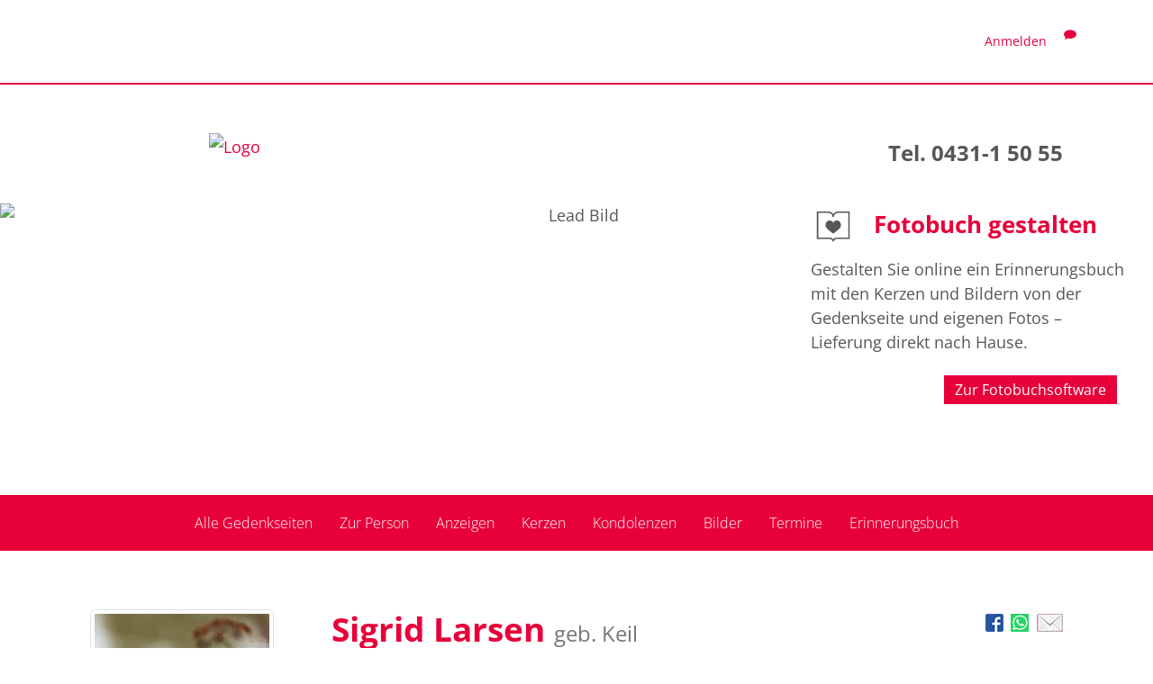

--- FILE ---
content_type: text/html; charset=utf-8
request_url: https://gemeinsam-trauern.martens-bestattungen.de/Begleiten/sigrid-larsen
body_size: 8236
content:

<!DOCTYPE html>
<html lang="de">

<head>
    <link rel="dns-prefetch" href="https://cdn.bestatterwebtool.de" />
    <link href="/individual/standard/styles/preloader.min.css" rel="stylesheet" />
    


    <meta property="og:url" content="https://gemeinsam-trauern.martens-bestattungen.de/Begleiten/sigrid-larsen" />
    <meta property="og:title" content="Wir trauern um Sigrid Larsen" />
    <meta property="og:description" content="Besuchen Sie die pers&#246;nliche Gedenkseite f&#252;r Sigrid Larsen und &#246;ffnen Sie das Tor zu gemeinsamen Erinnerungen!" />
    <meta property="og:image" content="https://gemeinsam-trauern.martens-bestattungen.de/content/assets/share_memorialpage.jpg" />

        <meta name="description" content="Gedenkseite f&#252;r Sigrid Larsen, verstorben am 3. Juli 2023" />
        <meta name="keywords" content="Gedenkseite, Sigrid, Larsen, 03.07.2023, Gedenkkerzen, Kondolenzbuch, Bilderalbum" />
        <meta name="robots" content="index, follow" />
 <title>Gedenkseite f&#252;r Sigrid Larsen | Martens Bestattungen e.K.</title>

<meta charset="utf-8">
<meta name="viewport" content="width=device-width, initial-scale=1.0">
<meta http-equiv="X-UA-Compatible" content="IE=edge">



<link href="/Libraries/bootstrap/css/bootstrap.min.css" type="text/css" rel="stylesheet">
<link href="/content/css/public?v=5tG2FKAtACIPqGpz9KY0aoDIoaiJQ8_c9nfTE7i6YBI1" rel="stylesheet"/>



<!--[if lt IE 9]>
    <script src="~/Libraries/other/html5shiv.js"></script>
    <script src="~/Libraries/other/respond.min.js"></script>
<![endif]-->
<script src="/bundles/modernizr?v=wBEWDufH_8Md-Pbioxomt90vm6tJN2Pyy9u9zHtWsPo1"></script>

<!--[if lte IE 7]>
    <script src="~/Libraries/other/lte-ie7.js"></script>
<![endif]-->

    <meta name="apple-mobile-web-app-capable" content="yes">
    <meta name="mobile-web-app-capable" content="yes">
    <link href="/libraries/addtohomescreen/addtohomescreen.css" rel="stylesheet">
    <script type="text/javascript" src="/libraries/addtohomescreen/addtohomescreen.min.js"></script>
    <script type="text/javascript">
        var _ath = addToHomescreen;

        // This is the special custom message for stock android, it has to be customized to your needs
        var athMessages = {
            samsungAndroid:
                'Um diese Seite als Web-App zu speichern, tippen die bitte das <span class="glyphicon glyphicon-star-empty"></span>-Symbol unten links an und wählen dann bei "Hinzufügen zu" -> "Startbildschirm".',
            stockAndroid:
                'Um diese Seite als Web-App zu speichern, tippen die bitte das <span class="glyphicon glyphicon-star-empty"></span>-Symbol oben rechts an und wählen dann bei "Hinzufügen zu" -> "Startbildschirm".'
        };

        // Add stock browser compatibility
        var _ua = window.navigator.userAgent;

        _ath.isAndroidBrowser = _ua.indexOf('Android') > -1 && !(/Chrome\/[.0-9]*/).test(_ua);
        _ath.isCompatible = _ath.isCompatible || _ath.isAndroidBrowser;
        if (_ath.OS == 'unsupported' && _ath.isAndroidBrowser) {
            // additionally we check for some Samsung devices (not strictly needed)
            _ath.OS = (/ (GT-I9|GT-P7|SM-T2|GT-P5|GT-P3|SCH-I8)/).test(_ua) ? 'samsungAndroid' : 'stockAndroid';
        }

        _ath({
            message: _ath.OS in athMessages ? athMessages[_ath.OS] : '',
            appID: 'gemeinsam-trauern.martens-bestattungen.de-sigrid-larsen',
            skipFirstVisit: true
        });
    </script>

    <meta name="format-detection" content="telephone=no" />
    <meta name="customer-website" content="https://www.martens-bestattungen.de/" />
    <meta name="google-site-verification" content="qtQrRx4yYs4TMJcyR8EMjDPFUlsdEdeZ4LP8GKNHOlM" />
    
    <link rel="stylesheet" href="/individual/_fonts/font-awesome-6/font-awesome.css" />
    <link rel="stylesheet" href="/individual/_fonts/open-sans/open-sans.css">

    <link href="https://cdn.bestatterwebtool.de/gedenkportal/tk-iconset.css" rel="stylesheet" />
    <link href="/individual/standard/styles/main.css" rel="stylesheet" />
    <link rel="preload" href="/individual/standard/styles/preloader.min.css" as="style" />

    <style>
        :root {
            --bs-primary: #e7003a;
            --bs-primary-rgb: rgb(from #e7003a r g b);
            --bs-primary-btn-hover: rgb(from #e7003a r g b / 0.7);
            --accentColorForeground: #ffffff;
        }
    </style>

    <script src="https://api.bestatterwebtool.de/components-loader/v1/75"></script>
    <cookie-banner project-id="75" privacy-url="https://www.martens-bestattungen.de/datenschutzerklaerung.html"></cookie-banner>

        <!-- Matomo -->
        <script>
            var _paq = window._paq = window._paq || [];
            /* tracker methods like "setCustomDimension" should be called before "trackPageView" */
            _paq.push(['trackPageView']);
            _paq.push(['enableLinkTracking']);
            (function () {
                var u = "https://rapid-statistik.de/";
                _paq.push(['setTrackerUrl', u + 'matomo.php']);
                _paq.push(['setSiteId', '39']);
                var d = document, g = d.createElement('script'), s = d.getElementsByTagName('script')[0];
                g.async = true; g.src = u + 'matomo.js'; s.parentNode.insertBefore(g, s);
            })();
        </script>
        <!-- End Matomo Code -->
</head>

<body>
    <div class="preloader-background">
        <div class="preloader-wrapper big active">
            <div class="spinner-layer">
                <div class="circle-clipper left">
                    <div class="circle"></div>
                </div>
                <div class="gap-patch">
                    <div class="circle"></div>
                </div>
                <div class="circle-clipper right">
                    <div class="circle"></div>
                </div>
            </div>
        </div>
    </div>

    <header>
        

<div class="navbar navbar-default navbar-fixed-top" role="navigation">
    <div class="container">
        <div class="navbar-text navbar-right">
                        <span>
<a href="/account/login?returnUrl=https%3A%2F%2Fgemeinsam-trauern.martens-bestattungen.de%2FBegleiten%2Fsigrid-larsen" id="login-link" rel="nofollow">Anmelden</a>
                        </span>
                    <span>
                        <a title="Geben Sie uns Feedback." href="/Begleiten/sigrid-larsen/PortalBewerten?returnUrl=https%3A%2F%2Fgemeinsam-trauern.martens-bestattungen.de%2FBegleiten%2Fsigrid-larsen" rel="nofollow">
                            <span class="glyphicons glyphicons-chat"></span>
                        </a>
                    </span>

        </div>
    </div>
</div>

<script src="/bundles/identityserver?v=mZVqtNiPoe7xQNJxQ1OO1P32XknwtRoWUWFYB2ObMFg1"></script>

<script type="text/javascript">
    initValues({
        loginPromptedNoneUrl:
            "/account/login?returnUrl=https%3A%2F%2Fgemeinsam-trauern.martens-bestattungen.de%2FBegleiten%2Fsigrid-larsen&prompted=none",
        signInSignOutCalledServerSide: ""
    });
</script>


        <div class="container">
            <div class="article mod_article py-1-std">
                <div class="row ce_rowStart justify-content-between align-items-center">
                    <div class="ce_columns ce_colStart col-lg-5 col-xl-4 col-xxl-3">
                        <div class="ce_image mb-1-std mb-lg-0-std block">
                            <figure class="image_container figure-img-fluid" itemscope="" itemtype="http://schema.org/ImageObject" itemprop="associatedMedia">
                                    <a href="https://www.martens-bestattungen.de/" itemprop="contentUrl">
                                        <img src="https://cdn.bestatterwebtool.de/martens/logo.png" alt="Logo" class="img-fluid" loading="auto" itemprop="image" />
                                    </a>
                            </figure>
                        </div>
                    </div>
                    <div class="ce_columns ce_colStart col-lg-5 col-xl-4 text-end mx-lg-0 mx-auto">
                        <div class="text ce_rsce_text" id="section-2535">
                            <div class="text__text text__text--columns-1">
                                <p class="mb-0 fw-bold fs-4 text-lg-end text-center">Tel. 0431-1 50 55</p>
                            </div>
                        </div>
                    </div>
                </div>
            </div>
        </div>
    </header>


    <div class="separator-image__image-container h-100 w-100 position-relative">
        <figure class="image_container figure-img-fluid" itemscope="" itemtype="http://schema.org/ImageObject" itemprop="associatedMedia">
            <img src="https://cdn.bestatterwebtool.de/martens/background.jpg" alt="Lead Bild" class="object-fit-cover object-position-center start-0 w-100 vh-45 img-fluid d-block" loading="auto" itemprop="image">
        </figure>
    </div>


    <main class="content">
        <nav id="gp-nav" class="navbar navbar-light gp-nav">
            <div class="container-fluid">
                <div class="navbar-header d-flex flex-row align-items-center">
                    <button class="navbar-toggle collapsed" type="button" data-bs-toggle="collapse" data-bs-target="#gp-nav__collapse" aria-controls="#gp-nav__collapse" aria-expanded="false" aria-label="">
                        <i class="fa-solid fa-bars"></i>
                        <span class="navbar-text p-0 ms-3 mt-0"> Gedenkportal Menü </span>
                    </button>
                </div>
                <div class="collapse navbar-collapse" id="gp-nav__collapse">
<div role="navigation">
    <ul class="nav navbar-nav">
                    <li class="active">
                        <a href="/Begleiten/sigrid-larsen" title="Sehen Sie die Gedenkseite f&#252;r Sigrid Larsen.">
                            Zur Person
                        </a>
                    </li>
                        <li>
                            <a href="/Begleiten/sigrid-larsen/Anzeigen" title="Sehen Sie die Anzeigen und Trauerpost f&#252;r Sigrid Larsen." target="_self">
                                Anzeigen
                            </a>
                        </li>
                        <li>
                            <a href="/Begleiten/sigrid-larsen/Kerzen" title="Sehen Sie die Kerzen f&#252;r Sigrid Larsen und entz&#252;nden Sie selbst ein Licht als Zeichen des Gedenkens." target="_self">
                                Kerzen
                            </a>
                        </li>
                        <li>
                            <a href="/Begleiten/sigrid-larsen/Kondolenzen" title="Sehen Sie die Kondolenzen und dr&#252;cken Sie den Angeh&#246;rigen von Sigrid Larsen selbst Ihr Mitgef&#252;hl aus." target="_self">
                                Kondolenzen
                            </a>
                        </li>
                        <li>
                            <a href="/Begleiten/sigrid-larsen/Album" title="Sehen Sie Fotos aus dem Album f&#252;r Sigrid Larsen und erg&#228;nzen Sie weitere Bilder." target="_self">
                                Bilder
                            </a>
                        </li>
                        <li>
                            <a href="/Begleiten/sigrid-larsen/Termine" title="Sehen Sie die Termine der Abschieds- und Trauerfeierlichkeiten f&#252;r Sigrid Larsen." target="_self">
                                Termine
                            </a>
                        </li>
                        <li>
                            <a href="/Begleiten/sigrid-larsen/Erinnerungsbuch" target="_blank">
                                Erinnerungsbuch
                            </a>
                        </li>

    </ul>
</div>

</div>
            </div>
        </nav>

        







<div id="sliding-widget">
    <div id="memorybook-widget" class="sliding-content">
        <div id="head" class="cursor-pointer">
            <img src="/Images/icons/memorybook-widget.svg" class="icon" alt="Icon Erinnerungsbuch">
            <p class="h3">
                Fotobuch gestalten
            </p>
        </div>
        <div id="content">
            <p class="text">
                Gestalten Sie online ein Erinnerungsbuch mit den Kerzen und Bildern von der Gedenkseite und eigenen Fotos – Lieferung direkt nach Hause.
            </p>
            <a class="btn btn-default" href="/Begleiten/sigrid-larsen/Erinnerungsbuch" target="_blank">
                Zur Fotobuchsoftware
            </a>
        </div>
    </div>
</div>
<div class="container infowrapper">
    <div class="infos media">

<div class="share-page">
    <div id="info-social">
        <a href="https://www.facebook.com/sharer/sharer.php?u=https%3a%2f%2fgemeinsam-trauern.martens-bestattungen.de%2fBegleiten%2fsigrid-larsen" target="_blank" data-toggle="tooltip" title="Gedenkseite für Sigrid Larsen auf Facebook veröffentlichen" class="tooltipped" rel="nofollow">
            <img src="/Images/icons/fb.png" alt="facebook"/>
        </a>
        <a href="whatsapp://send?text=https://gemeinsam-trauern.martens-bestattungen.de/Begleiten/sigrid-larsen" target="_blank" data-toggle="tooltip" title="Gedenkseite für Sigrid Larsen per WhatsApp teilen" class="tooltipped" rel="nofollow">
            <img src="/Images/icons/whatsapp.png" alt="WhatsApp"/>
        </a>
        <a href="mailto:?subject=Gedenkseite%20f%c3%bcr%20Sigrid%20Larsen&amp;body=Hallo,%0d%0a%0d%0awir%20trauern%20um%20Sigrid%20Larsen.%0d%0a%0d%0aAuf%20der%20Online-Gedenkseite%20https://gemeinsam-trauern.martens-bestattungen.de/Begleiten/sigrid-larsen%20haben%20wir%20die%20M%c3%b6glichkeit,%20Erinnerungen%20zu%20teilen%20und%20gemeinsam%20lebendig%20zu%20halten.%0d%0a%0d%0aViele%20Gr%c3%bc%c3%9fe" data-toggle="tooltip" title="Gedenkseite für Sigrid Larsen per E-Mail teilen" class="tooltipped" rel="nofollow">
            <img src="/Images/icons/email.png" alt="E-Mail"/>
        </a>
    </div>
</div>        <div class="media-left">
            <a id="profileimage" class="enlargeable" href="/Begleiten/sigrid-larsen/Profilbild">
                <img src="/Begleiten/sigrid-larsen/Profilbild" class="img-responsive img-thumbnail media-object" alt="Erinnerungsbild für Sigrid Larsen" />
            </a>
        </div>
        <div class="media-body">
            <h1 class="media-heading">
                Sigrid Larsen
                    <small>geb. Keil</small>
            </h1>
            <p class="daten">
                    <span>geboren am 24. Mai 1958</span>
                        <span>in Langen (Hessen)</span>
                    <br />

                <span>gestorben am 3. Juli 2023</span>
                    <span>in Kronshagen</span>
            </p>
            <div class="text deceased-text">
                
            </div>
        </div>
    </div>
</div>
<div class="container" id="startseite">
    <div class="row">

<div class="col-md-12 col-lg-6 teaser anzeigen">
    <div class="h3 teaser__heading">
        <a href="/Begleiten/sigrid-larsen/Anzeigen" title="Sehen Sie die Anzeigen und Trauerpost f&#252;r Sigrid Larsen.">Anzeigen</a>
    </div>
            <div class="entry media">
                <div class="media-body">
                    <div class="teaser-thumbnails row">
                            <div class="col-xs-4 text-center">
                                <a class="enlargeable" href="/Begleiten/sigrid-larsen/Slide/2683292">
                                    <img class="img-thumbnail" alt="eine Anzeige" src="/Begleiten/sigrid-larsen/Thumb/2683292">
                                </a>
                            </div>
                            <div class="col-xs-4 text-center">
                                <a class="enlargeable" href="/Begleiten/sigrid-larsen/Slide/2678596">
                                    <img class="img-thumbnail" alt="eine Anzeige" src="/Begleiten/sigrid-larsen/Thumb/2678596">
                                </a>
                            </div>
                    </div>
                </div>
            </div>

</div>
<div class="col-md-12 col-lg-6 teaser kerzen">
    <div class="h3 teaser__heading">
        <a href="/Begleiten/sigrid-larsen/Kerzen" title="Sehen Sie die Kerzen f&#252;r Sigrid Larsen und entz&#252;nden Sie selbst ein Licht als Zeichen des Gedenkens.">Kerzen</a>
    </div>


<div class="entry media">
    <div class="image media-left">
        <img src="/images/candles/normal/blau4.png" alt="Kerze" title="Kerze" class="media-object img-responsive">
    </div>
    <div class="media-body">
        <p class="h4 media-heading">
        <span>Nils</span>

            <br/><small>entzündete diese Kerze am 24. Juni 2025 um 7.48 Uhr</small>
        </p>
        <p>
            Was man tief in seinem Herzen besitzt,<br />kann man nicht durch den Tod verlieren.<br />Goethe
        </p>
    </div>
    <div class="media-footer">

<div class="entryaction pull-right">
        <a href="/Begleiten/sigrid-larsen/KerzeBearbeiten/1387994" data-toggle="tooltip" title="Kerze bearbeiten" aria-label="Kerze bearbeiten" class="tooltipped">
            <span class="glyphicons glyphicons-edit"></span>
        </a>
            <a href="/Begleiten/sigrid-larsen/KerzeMelden/1387994" data-toggle="tooltip" title="Kerze als unangemessen melden" aria-label="Kerze als unangemessen melden" class="markentry tooltipped">
            <span class="glyphicons glyphicons-circle-exclamation-mark"></span>
        </a>
            <a href="/Begleiten/sigrid-larsen/KerzeEntfernen/1387994" data-toggle="tooltip" title="Kerze l&#246;schen" aria-label="Kerze l&#246;schen" class="tooltipped">
            <span class="glyphicons glyphicons-circle-remove"></span>
        </a>
    </div>
    </div>
</div>                <p class="text-right more">
                    <strong>
                        <a href="/Begleiten/sigrid-larsen/Kerzen" title="Sehen Sie die Kerzen f&#252;r Sigrid Larsen und entz&#252;nden Sie selbst ein Licht als Zeichen des Gedenkens.">Sehen Sie weitere 3 Kerzen…</a>
                    </strong>
                </p>

</div>
<div class="col-md-12 col-lg-6 teaser kondolenzen">
    <div class="h3 teaser__heading">
        <a href="/Begleiten/sigrid-larsen/Kondolenzen" title="Sehen Sie die Kondolenzen und dr&#252;cken Sie den Angeh&#246;rigen von Sigrid Larsen selbst Ihr Mitgef&#252;hl aus.">Kondolenzen</a>
    </div>

            <div class="entry media">
                <div class="image media-left">
                    <img src="/Individual/standard/kondolenzen.png" alt="Kondolenzen" class="img-responsive media-object">
                </div>
                <div class="media-body">
                    <p>
                        Sprechen Sie im Kondolenzbuch den Hinterbliebenen Ihr Beileid aus und teilen Sie
                        persönliche Gedanken und Erinnerungen mit anderen.
                    </p>
                </div>
            </div>

</div>
<div class="col-md-12 col-lg-6 teaser bilder">
    <div class="h3 teaser__heading">
        <a href="/Begleiten/sigrid-larsen/Album" title="Sehen Sie Fotos aus dem Album f&#252;r Sigrid Larsen und erg&#228;nzen Sie weitere Bilder.">Bilder</a>
    </div>
            <div class="entry media">
                <div class="media-body">
                    <div class="teaser-thumbnails row">
                            <div class="col-xs-4 text-center">
                                <a class="enlargeable" href="/Begleiten/sigrid-larsen/Slide/3947807">
                                    <img class="img-thumbnail" alt="ein Bild aus dem Album" src="/Begleiten/sigrid-larsen/Thumb/3947807">
                                </a>
                            </div>
                    </div>
                </div>
            </div>

</div>
<div class="col-md-12 col-lg-6 teaser termine">
    <div class="h3 teaser__heading">
        <a href="/Begleiten/sigrid-larsen/Termine" title="Sehen Sie die Termine der Abschieds- und Trauerfeierlichkeiten f&#252;r Sigrid Larsen.">Termine</a>
    </div>
            <div class="entry media">
                <div class="media-body">
                    <p class="h4 media-heading">Der letzte Termin</p>
                    <p>
                        Urnenbeisetzung, Alter Urnenfriedhof der Stadt Kiel
                    </p>
                    <p>
                            <span class="glyphicons glyphicons-calendar"></span>
                            <span>Freitag, 21.&nbsp;Juli&nbsp;2023</span>
                                                    <span class="glyphicons glyphicons-clock"></span>
                            <span>14.30&nbsp;Uhr</span>
                    </p>
                </div>
            </div>

</div>

<div class="col-md-12 col-lg-6 teaser erinnerungsbuch">
    <div class="h3 teaser__heading">
        <a href="/Begleiten/sigrid-larsen/Erinnerungsbuch">Erinnerungsbuch</a>
    </div>
    <div class="entry media">
        <div class="media-body">
            <p>
                Gestalten Sie mit öffentlichen Inhalten der Gedenkseite und eigenen Fotos ein Erinnerungsbuch und bestellen Sie es direkt nach Hause.
            </p>
        </div>
    </div>
    <p class="text-right more">
        <strong>
            <a href="/Begleiten/sigrid-larsen/Erinnerungsbuch" target="_blank" title="Zur Fotobuchsoftware">Zur Fotobuchsoftware</a>
        </strong>
    </p>
</div>    </div>
</div>




    </main>


    <footer>
        <div class="article container-fluid py-lg-0-std mod_article" id="footer">
            <div class="inside container-fluid footer-addresse">
                <div class="container">
                    <div class="row">
                        <div class="col-12 px-0">
                            <section class=" text ce_rsce_text address " id="section-438">
                                <div class="ce_company company mt-1-std footer-infos" itemscope="" itemtype="https://schema.org/LocalBusiness" style="">
    <p class="company__name h3 text-white">
        Martens Bestattungen e.K.
    </p>
    <address class="company__address" itemprop="address" itemscope="" itemtype="https://schema.org/PostalAddress">
        <span class="address__street" itemprop="streetAddress">Wörthstraße 7/9</span><br>
        <span class="address__postalCode" itemprop="postalCode">24116</span>
        <span class="address__city" itemprop="addressLocality">Kiel</span>
    </address>
    <span class="company__phone">
        <strong>Tel. </strong><span itemprop="telephone">0431 - 1 50 55</span>
    </span>
    <br>
    <span class="company__fax">
        <strong>Fax </strong><span itemprop="faxNumber">0431 - 1 50 20</span>
    </span>
    <br>
    <span class="company__email">
        <strong>E-Mail </strong><a
            href="&#109;&#097;&#105;&#108;&#116;&#111;&#058;&#109;&#097;&#105;&#108;&#064;&#109;&#097;&#114;&#116;&#101;&#110;&#115;&#045;&#098;&#101;&#115;&#116;&#097;&#116;&#116;&#117;&#110;&#103;&#101;&#110;&#046;&#100;&#101;"
            title="E-Mail-Adresse"
            itemprop="email">&#109;&#097;&#105;&#108;&#064;&#109;&#097;&#114;&#116;&#101;&#110;&#115;&#045;&#098;&#101;&#115;&#116;&#097;&#116;&#116;&#117;&#110;&#103;&#101;&#110;&#046;&#100;&#101;</a>
    </span>
    <br>
</div>
                            </section>
                        </div>
                    </div>
                </div>
            </div>

            <div class="inside container-fluid footer-navigation">
                <div class="container">
                    <div class="row">
                        <div class="ce_columns ce_colStart col-12 px-0">
                            <nav class="mod_navigation block" itemscope="" itemtype="http://schema.org/SiteNavigationElement">
                                <a href="#skipNavigation107" class="invisible">Navigation überspringen</a>
                                <ul class="nav level_1">
                                    <li class="nav-item">
                                        <a href="https://www.martens-bestattungen.de/impressum.html" title="Impressum" class="nav-link" itemprop="url">
                                            <span itemprop="name"> Impressum </span>
                                        </a>
                                    </li>
                                    <li class="nav-item last">
                                        <a href="https://www.martens-bestattungen.de/datenschutzerklaerung.html" title="Datenschutz" class="nav-link last"
                                           itemprop="url">
                                            <span itemprop="name"> Datenschutz </span>
                                        </a>
                                    </li>
                                </ul>
                                <a id="skipNavigation107" class="invisible">&nbsp;</a>
                            </nav>
                        </div>
                    </div>
                </div>
            </div>
        </div>
    </footer>

    <!-- frameworks: jquery 1.10.2, bootstrap 3.0.1, knockout 3.0.0 -->
    <script src="/bundles/jquery?v=G5ZsaqjOL9H0cPwzRxXh02asQib_lcrieDs9e6Z1_ns1"></script>
 <script src="/bundles/bootstrap?v=JLknwTB2_ayTD-BKepbggojBJvg0d97oT92OUfRNMA41"></script>
 <script src="/bundles/knockout?v=UOlahQfKylYvoESVEEJOaD5UK6ffNNQ846d0t_oNVRQ1"></script>

    
        <script type="text/javascript" src="/Scripts/cookie.js"></script>
        <script type="text/javascript" src="/Scripts/_sliding-widget.js"></script>
<script type="text/javascript" src="/Libraries/other/svg-convert.min.js"></script>
<script type="text/javascript">
    $(document)
        .ready(function() {
            $('#memorybook-widget .icon').svgConvert();
        });
</script>
    <link href="/Libraries/glyphicons/css/styles?v=sr-Fj7Pgl2ATjAnrsaHCgR9FhP-iTzu7ArE-3y51PBQ1" rel="stylesheet"/>

    <link href="/Content/css/colorbox.css" rel="stylesheet" />
    <script src="/bundles/jquerycolorbox?v=zMmLXRIn_fU3FSRgKT0pZT9uDe68breD1bngmVi3jMo1"></script>

    <script>
        $('.tooltipped')
            .tooltip({
                container: 'body'
            });
        $('.enlargeable')
            .colorbox({
                photo: true,
                maxWidth: '100%',
                close: '<span class="glyphicons glyphicons-remove-2"></span>'
            });
    </script>


    <script type="application/javascript" src="https://cdn.bestatterwebtool.de/gedenkportal/gpNavigation.js"></script>
    <script type="application/javascript" src="/individual/standard/scripts/bootstrap.bundle.js"></script>
    <script type="application/javascript" src="/individual/standard/scripts/main.js"></script>
</body>

</html>

--- FILE ---
content_type: text/css; charset=utf-8
request_url: https://gemeinsam-trauern.martens-bestattungen.de/Libraries/glyphicons/css/styles?v=sr-Fj7Pgl2ATjAnrsaHCgR9FhP-iTzu7ArE-3y51PBQ1
body_size: 9596
content:
@font-face{font-family:'Glyphicons Regular';src:url('../fonts/glyphicons-regular.eot');src:url('../fonts/glyphicons-regular.eot?#iefix') format('embedded-opentype'),url('../fonts/glyphicons-regular.woff2') format('woff2'),url('../fonts/glyphicons-regular.woff') format('woff'),url('../fonts/glyphicons-regular.ttf') format('truetype'),url('../fonts/glyphicons-regular.svg#glyphiconsregular') format('svg')}.glyphicons{position:relative;top:1px;display:inline-block;font-family:'Glyphicons Regular';font-style:normal;font-weight:normal;line-height:1;vertical-align:top;-webkit-font-smoothing:antialiased;-moz-osx-font-smoothing:grayscale}.glyphicons.x05{font-size:12px}.glyphicons.x2{font-size:48px}.glyphicons.x3{font-size:72px}.glyphicons.x4{font-size:96px}.glyphicons.x5{font-size:120px}.glyphicons.light:before{color:#f2f2f2}.glyphicons.drop:before{text-shadow:-1px 1px 3px rgba(0,0,0,.3)}.glyphicons.flip{-moz-transform:scaleX(-1);-o-transform:scaleX(-1);-webkit-transform:scaleX(-1);transform:scaleX(-1);filter:FlipH;-ms-filter:"FlipH"}.glyphicons.flipv{-moz-transform:scaleY(-1);-o-transform:scaleY(-1);-webkit-transform:scaleY(-1);transform:scaleY(-1);filter:FlipV;-ms-filter:"FlipV"}.glyphicons.rotate90{-webkit-transform:rotate(90deg);-moz-transform:rotate(90deg);-ms-transform:rotate(90deg);transform:rotate(90deg)}.glyphicons.rotate180{-webkit-transform:rotate(180deg);-moz-transform:rotate(180deg);-ms-transform:rotate(180deg);transform:rotate(180deg)}.glyphicons.rotate270{-webkit-transform:rotate(270deg);-moz-transform:rotate(270deg);-ms-transform:rotate(270deg);transform:rotate(270deg)}.glyphicons-glass:before{content:""}.glyphicons-leaf:before{content:""}.glyphicons-dog:before{content:""}.glyphicons-user:before{content:""}.glyphicons-girl:before{content:""}.glyphicons-car:before{content:""}.glyphicons-user-add:before{content:""}.glyphicons-user-remove:before{content:""}.glyphicons-film:before{content:""}.glyphicons-magic:before{content:""}.glyphicons-envelope:before{content:"✉"}.glyphicons-camera:before{content:""}.glyphicons-heart:before{content:""}.glyphicons-beach-umbrella:before{content:""}.glyphicons-train:before{content:""}.glyphicons-print:before{content:""}.glyphicons-bin:before{content:""}.glyphicons-music:before{content:""}.glyphicons-note:before{content:""}.glyphicons-heart-empty:before{content:""}.glyphicons-home:before{content:""}.glyphicons-snowflake:before{content:"❄"}.glyphicons-fire:before{content:""}.glyphicons-magnet:before{content:""}.glyphicons-parents:before{content:""}.glyphicons-binoculars:before{content:""}.glyphicons-road:before{content:""}.glyphicons-search:before{content:""}.glyphicons-cars:before{content:""}.glyphicons-notes-2:before{content:""}.glyphicons-pencil:before{content:"✏"}.glyphicons-bus:before{content:""}.glyphicons-wifi-alt:before{content:""}.glyphicons-luggage:before{content:""}.glyphicons-old-man:before{content:""}.glyphicons-woman:before{content:""}.glyphicons-file:before{content:""}.glyphicons-coins:before{content:""}.glyphicons-airplane:before{content:"✈"}.glyphicons-notes:before{content:""}.glyphicons-stats:before{content:""}.glyphicons-charts:before{content:""}.glyphicons-pie-chart:before{content:""}.glyphicons-group:before{content:""}.glyphicons-keys:before{content:""}.glyphicons-calendar:before{content:""}.glyphicons-router:before{content:""}.glyphicons-camera-small:before{content:""}.glyphicons-star-empty:before{content:""}.glyphicons-star:before{content:""}.glyphicons-link:before{content:""}.glyphicons-eye-open:before{content:""}.glyphicons-eye-close:before{content:""}.glyphicons-alarm:before{content:""}.glyphicons-clock:before{content:""}.glyphicons-stopwatch:before{content:""}.glyphicons-projector:before{content:""}.glyphicons-history:before{content:""}.glyphicons-truck:before{content:""}.glyphicons-cargo:before{content:""}.glyphicons-compass:before{content:""}.glyphicons-keynote:before{content:""}.glyphicons-paperclip:before{content:""}.glyphicons-power:before{content:""}.glyphicons-lightbulb:before{content:""}.glyphicons-tag:before{content:""}.glyphicons-tags:before{content:""}.glyphicons-cleaning:before{content:""}.glyphicons-ruler:before{content:""}.glyphicons-gift:before{content:""}.glyphicons-umbrella:before{content:"☂"}.glyphicons-book:before{content:""}.glyphicons-bookmark:before{content:""}.glyphicons-wifi:before{content:""}.glyphicons-cup:before{content:""}.glyphicons-stroller:before{content:""}.glyphicons-headphones:before{content:""}.glyphicons-headset:before{content:""}.glyphicons-warning-sign:before{content:""}.glyphicons-signal:before{content:""}.glyphicons-retweet:before{content:""}.glyphicons-refresh:before{content:""}.glyphicons-roundabout:before{content:""}.glyphicons-random:before{content:""}.glyphicons-heat:before{content:""}.glyphicons-repeat:before{content:""}.glyphicons-display:before{content:""}.glyphicons-log-book:before{content:""}.glyphicons-address-book:before{content:""}.glyphicons-building:before{content:""}.glyphicons-eyedropper:before{content:""}.glyphicons-adjust:before{content:""}.glyphicons-tint:before{content:""}.glyphicons-crop:before{content:""}.glyphicons-vector-path-square:before{content:""}.glyphicons-vector-path-circle:before{content:""}.glyphicons-vector-path-polygon:before{content:""}.glyphicons-vector-path-line:before{content:""}.glyphicons-vector-path-curve:before{content:""}.glyphicons-vector-path-all:before{content:""}.glyphicons-font:before{content:""}.glyphicons-italic:before{content:""}.glyphicons-bold:before{content:""}.glyphicons-text-underline:before{content:""}.glyphicons-text-strike:before{content:""}.glyphicons-text-height:before{content:""}.glyphicons-text-width:before{content:""}.glyphicons-text-resize:before{content:""}.glyphicons-left-indent:before{content:""}.glyphicons-right-indent:before{content:""}.glyphicons-align-left:before{content:""}.glyphicons-align-center:before{content:""}.glyphicons-align-right:before{content:""}.glyphicons-justify:before{content:""}.glyphicons-list:before{content:""}.glyphicons-text-smaller:before{content:""}.glyphicons-text-bigger:before{content:""}.glyphicons-embed:before{content:""}.glyphicons-embed-close:before{content:""}.glyphicons-table:before{content:""}.glyphicons-message-full:before{content:""}.glyphicons-message-empty:before{content:""}.glyphicons-message-in:before{content:""}.glyphicons-message-out:before{content:""}.glyphicons-message-plus:before{content:""}.glyphicons-message-minus:before{content:""}.glyphicons-message-ban:before{content:""}.glyphicons-message-flag:before{content:""}.glyphicons-message-lock:before{content:""}.glyphicons-message-new:before{content:""}.glyphicons-inbox:before{content:""}.glyphicons-inbox-plus:before{content:""}.glyphicons-inbox-minus:before{content:""}.glyphicons-inbox-lock:before{content:""}.glyphicons-inbox-in:before{content:""}.glyphicons-inbox-out:before{content:""}.glyphicons-cogwheel:before{content:""}.glyphicons-cogwheels:before{content:""}.glyphicons-picture:before{content:""}.glyphicons-adjust-alt:before{content:""}.glyphicons-database-lock:before{content:""}.glyphicons-database-plus:before{content:""}.glyphicons-database-minus:before{content:""}.glyphicons-database-ban:before{content:""}.glyphicons-folder-open:before{content:""}.glyphicons-folder-plus:before{content:""}.glyphicons-folder-minus:before{content:""}.glyphicons-folder-lock:before{content:""}.glyphicons-folder-flag:before{content:""}.glyphicons-folder-new:before{content:""}.glyphicons-edit:before{content:""}.glyphicons-new-window:before{content:""}.glyphicons-check:before{content:""}.glyphicons-unchecked:before{content:""}.glyphicons-more-windows:before{content:""}.glyphicons-show-big-thumbnails:before{content:""}.glyphicons-show-thumbnails:before{content:""}.glyphicons-show-thumbnails-with-lines:before{content:""}.glyphicons-show-lines:before{content:""}.glyphicons-playlist:before{content:""}.glyphicons-imac:before{content:""}.glyphicons-macbook:before{content:""}.glyphicons-ipad:before{content:""}.glyphicons-iphone:before{content:""}.glyphicons-iphone-transfer:before{content:""}.glyphicons-iphone-exchange:before{content:""}.glyphicons-ipod:before{content:""}.glyphicons-ipod-shuffle:before{content:""}.glyphicons-ear-plugs:before{content:""}.glyphicons-record:before{content:""}.glyphicons-step-backward:before{content:""}.glyphicons-fast-backward:before{content:""}.glyphicons-rewind:before{content:""}.glyphicons-play:before{content:""}.glyphicons-pause:before{content:""}.glyphicons-stop:before{content:""}.glyphicons-forward:before{content:""}.glyphicons-fast-forward:before{content:""}.glyphicons-step-forward:before{content:""}.glyphicons-eject:before{content:""}.glyphicons-facetime-video:before{content:""}.glyphicons-download-alt:before{content:""}.glyphicons-mute:before{content:""}.glyphicons-volume-down:before{content:""}.glyphicons-volume-up:before{content:""}.glyphicons-screenshot:before{content:""}.glyphicons-move:before{content:""}.glyphicons-more:before{content:""}.glyphicons-brightness-reduce:before{content:""}.glyphicons-brightness-increase:before{content:""}.glyphicons-circle-plus:before{content:""}.glyphicons-circle-minus:before{content:""}.glyphicons-circle-remove:before{content:""}.glyphicons-circle-ok:before{content:""}.glyphicons-circle-question-mark:before{content:""}.glyphicons-circle-info:before{content:""}.glyphicons-circle-exclamation-mark:before{content:""}.glyphicons-remove:before{content:""}.glyphicons-ok:before{content:""}.glyphicons-ban:before{content:""}.glyphicons-download:before{content:""}.glyphicons-upload:before{content:""}.glyphicons-shopping-cart:before{content:""}.glyphicons-lock:before{content:""}.glyphicons-unlock:before{content:""}.glyphicons-electricity:before{content:""}.glyphicons-ok-2:before{content:""}.glyphicons-remove-2:before{content:""}.glyphicons-cart-out:before{content:""}.glyphicons-cart-in:before{content:""}.glyphicons-left-arrow:before{content:""}.glyphicons-right-arrow:before{content:""}.glyphicons-down-arrow:before{content:""}.glyphicons-up-arrow:before{content:""}.glyphicons-resize-small:before{content:""}.glyphicons-resize-full:before{content:""}.glyphicons-circle-arrow-left:before{content:""}.glyphicons-circle-arrow-right:before{content:""}.glyphicons-circle-arrow-top:before{content:""}.glyphicons-circle-arrow-down:before{content:""}.glyphicons-play-button:before{content:""}.glyphicons-unshare:before{content:""}.glyphicons-share:before{content:""}.glyphicons-chevron-right:before{content:""}.glyphicons-chevron-left:before{content:""}.glyphicons-bluetooth:before{content:""}.glyphicons-euro:before{content:"€"}.glyphicons-usd:before{content:""}.glyphicons-gbp:before{content:""}.glyphicons-retweet-2:before{content:""}.glyphicons-moon:before{content:""}.glyphicons-sun:before{content:"☉"}.glyphicons-cloud:before{content:"☁"}.glyphicons-direction:before{content:""}.glyphicons-brush:before{content:""}.glyphicons-pen:before{content:""}.glyphicons-zoom-in:before{content:""}.glyphicons-zoom-out:before{content:""}.glyphicons-pin:before{content:""}.glyphicons-albums:before{content:""}.glyphicons-rotation-lock:before{content:""}.glyphicons-flash:before{content:""}.glyphicons-google-maps:before{content:""}.glyphicons-anchor:before{content:"⚓"}.glyphicons-conversation:before{content:""}.glyphicons-chat:before{content:""}.glyphicons-male:before{content:""}.glyphicons-female:before{content:""}.glyphicons-asterisk:before{content:"*"}.glyphicons-divide:before{content:"÷"}.glyphicons-snorkel-diving:before{content:""}.glyphicons-scuba-diving:before{content:""}.glyphicons-oxygen-bottle:before{content:""}.glyphicons-fins:before{content:""}.glyphicons-fishes:before{content:""}.glyphicons-boat:before{content:""}.glyphicons-delete:before{content:""}.glyphicons-sheriffs-star:before{content:""}.glyphicons-qrcode:before{content:""}.glyphicons-barcode:before{content:""}.glyphicons-pool:before{content:""}.glyphicons-buoy:before{content:""}.glyphicons-spade:before{content:""}.glyphicons-bank:before{content:""}.glyphicons-vcard:before{content:""}.glyphicons-electrical-plug:before{content:""}.glyphicons-flag:before{content:""}.glyphicons-credit-card:before{content:""}.glyphicons-keyboard-wireless:before{content:""}.glyphicons-keyboard-wired:before{content:""}.glyphicons-shield:before{content:""}.glyphicons-ring:before{content:"˚"}.glyphicons-cake:before{content:""}.glyphicons-drink:before{content:""}.glyphicons-beer:before{content:""}.glyphicons-fast-food:before{content:""}.glyphicons-cutlery:before{content:""}.glyphicons-pizza:before{content:""}.glyphicons-birthday-cake:before{content:""}.glyphicons-tablet:before{content:""}.glyphicons-settings:before{content:""}.glyphicons-bullets:before{content:""}.glyphicons-cardio:before{content:""}.glyphicons-t-shirt:before{content:""}.glyphicons-pants:before{content:""}.glyphicons-sweater:before{content:""}.glyphicons-fabric:before{content:""}.glyphicons-leather:before{content:""}.glyphicons-scissors:before{content:""}.glyphicons-bomb:before{content:""}.glyphicons-skull:before{content:""}.glyphicons-celebration:before{content:""}.glyphicons-tea-kettle:before{content:""}.glyphicons-french-press:before{content:""}.glyphicons-coffee-cup:before{content:""}.glyphicons-pot:before{content:""}.glyphicons-grater:before{content:""}.glyphicons-kettle:before{content:""}.glyphicons-hospital:before{content:""}.glyphicons-hospital-h:before{content:""}.glyphicons-microphone:before{content:""}.glyphicons-webcam:before{content:""}.glyphicons-temple-christianity-church:before{content:""}.glyphicons-temple-islam:before{content:""}.glyphicons-temple-hindu:before{content:""}.glyphicons-temple-buddhist:before{content:""}.glyphicons-bicycle:before{content:""}.glyphicons-life-preserver:before{content:""}.glyphicons-share-alt:before{content:""}.glyphicons-comments:before{content:""}.glyphicons-flower:before{content:"⚘"}.glyphicons-baseball:before{content:"⚾"}.glyphicons-rugby:before{content:""}.glyphicons-ax:before{content:""}.glyphicons-table-tennis:before{content:""}.glyphicons-bowling:before{content:""}.glyphicons-tree-conifer:before{content:""}.glyphicons-tree-deciduous:before{content:""}.glyphicons-more-items:before{content:""}.glyphicons-sort:before{content:""}.glyphicons-filter:before{content:""}.glyphicons-gamepad:before{content:""}.glyphicons-playing-dices:before{content:""}.glyphicons-calculator:before{content:""}.glyphicons-tie:before{content:""}.glyphicons-wallet:before{content:""}.glyphicons-piano:before{content:""}.glyphicons-sampler:before{content:""}.glyphicons-podium:before{content:""}.glyphicons-soccer-ball:before{content:""}.glyphicons-blog:before{content:""}.glyphicons-dashboard:before{content:""}.glyphicons-certificate:before{content:""}.glyphicons-bell:before{content:""}.glyphicons-candle:before{content:""}.glyphicons-pushpin:before{content:""}.glyphicons-iphone-shake:before{content:""}.glyphicons-pin-flag:before{content:""}.glyphicons-turtle:before{content:""}.glyphicons-rabbit:before{content:""}.glyphicons-globe:before{content:""}.glyphicons-briefcase:before{content:""}.glyphicons-hdd:before{content:""}.glyphicons-thumbs-up:before{content:""}.glyphicons-thumbs-down:before{content:""}.glyphicons-hand-right:before{content:""}.glyphicons-hand-left:before{content:""}.glyphicons-hand-up:before{content:""}.glyphicons-hand-down:before{content:""}.glyphicons-fullscreen:before{content:""}.glyphicons-shopping-bag:before{content:""}.glyphicons-book-open:before{content:""}.glyphicons-nameplate:before{content:""}.glyphicons-nameplate-alt:before{content:""}.glyphicons-vases:before{content:""}.glyphicons-bullhorn:before{content:""}.glyphicons-dumbbell:before{content:""}.glyphicons-suitcase:before{content:""}.glyphicons-file-import:before{content:""}.glyphicons-file-export:before{content:""}.glyphicons-bug:before{content:""}.glyphicons-crown:before{content:""}.glyphicons-smoking:before{content:""}.glyphicons-cloud-download:before{content:""}.glyphicons-cloud-upload:before{content:""}.glyphicons-restart:before{content:""}.glyphicons-security-camera:before{content:""}.glyphicons-expand:before{content:""}.glyphicons-collapse:before{content:""}.glyphicons-collapse-top:before{content:""}.glyphicons-globe-af:before{content:""}.glyphicons-global:before{content:""}.glyphicons-spray:before{content:""}.glyphicons-nails:before{content:""}.glyphicons-claw-hammer:before{content:""}.glyphicons-classic-hammer:before{content:""}.glyphicons-hand-saw:before{content:""}.glyphicons-riflescope:before{content:""}.glyphicons-electrical-socket-eu:before{content:""}.glyphicons-electrical-socket-us:before{content:""}.glyphicons-message-forward:before{content:""}.glyphicons-coat-hanger:before{content:""}.glyphicons-dress:before{content:""}.glyphicons-bathrobe:before{content:""}.glyphicons-shirt:before{content:""}.glyphicons-underwear:before{content:""}.glyphicons-log-in:before{content:""}.glyphicons-log-out:before{content:""}.glyphicons-exit:before{content:""}.glyphicons-new-window-alt:before{content:""}.glyphicons-video-sd:before{content:""}.glyphicons-video-hd:before{content:""}.glyphicons-subtitles:before{content:""}.glyphicons-sound-stereo:before{content:""}.glyphicons-sound-dolby:before{content:""}.glyphicons-sound-5-1:before{content:""}.glyphicons-sound-6-1:before{content:""}.glyphicons-sound-7-1:before{content:""}.glyphicons-copyright-mark:before{content:""}.glyphicons-registration-mark:before{content:""}.glyphicons-radar:before{content:""}.glyphicons-skateboard:before{content:""}.glyphicons-golf-course:before{content:""}.glyphicons-sorting:before{content:""}.glyphicons-sort-by-alphabet:before{content:""}.glyphicons-sort-by-alphabet-alt:before{content:""}.glyphicons-sort-by-order:before{content:""}.glyphicons-sort-by-order-alt:before{content:""}.glyphicons-sort-by-attributes:before{content:""}.glyphicons-sort-by-attributes-alt:before{content:""}.glyphicons-compressed:before{content:""}.glyphicons-package:before{content:""}.glyphicons-cloud-plus:before{content:""}.glyphicons-cloud-minus:before{content:""}.glyphicons-disk-save:before{content:""}.glyphicons-disk-open:before{content:""}.glyphicons-disk-saved:before{content:""}.glyphicons-disk-remove:before{content:""}.glyphicons-disk-import:before{content:""}.glyphicons-disk-export:before{content:""}.glyphicons-tower:before{content:""}.glyphicons-send:before{content:""}.glyphicons-git-branch:before{content:""}.glyphicons-git-create:before{content:""}.glyphicons-git-private:before{content:""}.glyphicons-git-delete:before{content:""}.glyphicons-git-merge:before{content:""}.glyphicons-git-pull-request:before{content:""}.glyphicons-git-compare:before{content:""}.glyphicons-git-commit:before{content:""}.glyphicons-construction-cone:before{content:""}.glyphicons-shoe-steps:before{content:""}.glyphicons-plus:before{content:"+"}.glyphicons-minus:before{content:"−"}.glyphicons-redo:before{content:""}.glyphicons-undo:before{content:""}.glyphicons-golf:before{content:""}.glyphicons-hockey:before{content:""}.glyphicons-pipe:before{content:""}.glyphicons-wrench:before{content:""}.glyphicons-folder-closed:before{content:""}.glyphicons-phone-alt:before{content:""}.glyphicons-earphone:before{content:""}.glyphicons-floppy-disk:before{content:""}.glyphicons-floppy-saved:before{content:""}.glyphicons-floppy-remove:before{content:""}.glyphicons-floppy-save:before{content:""}.glyphicons-floppy-open:before{content:""}.glyphicons-translate:before{content:""}.glyphicons-fax:before{content:""}.glyphicons-factory:before{content:""}.glyphicons-shop-window:before{content:""}.glyphicons-shop:before{content:""}.glyphicons-kiosk:before{content:""}.glyphicons-kiosk-wheels:before{content:""}.glyphicons-kiosk-light:before{content:""}.glyphicons-kiosk-food:before{content:""}.glyphicons-transfer:before{content:""}.glyphicons-money:before{content:""}.glyphicons-header:before{content:""}.glyphicons-blacksmith:before{content:""}.glyphicons-saw-blade:before{content:""}.glyphicons-basketball:before{content:""}.glyphicons-server:before{content:""}.glyphicons-server-plus:before{content:""}.glyphicons-server-minus:before{content:""}.glyphicons-server-ban:before{content:""}.glyphicons-server-flag:before{content:""}.glyphicons-server-lock:before{content:""}.glyphicons-server-new:before{content:""}.glyphicons-charging-station:before{content:""}.glyphicons-gas-station:before{content:""}.glyphicons-target:before{content:""}.glyphicons-bed-alt:before{content:""}.glyphicons-mosquito-net:before{content:""}.glyphicons-dining-set:before{content:""}.glyphicons-plate-of-food:before{content:""}.glyphicons-hygiene-kit:before{content:""}.glyphicons-blackboard:before{content:""}.glyphicons-marriage:before{content:""}.glyphicons-bucket:before{content:""}.glyphicons-none-color-swatch:before{content:""}.glyphicons-bring-forward:before{content:""}.glyphicons-bring-to-front:before{content:""}.glyphicons-send-backward:before{content:""}.glyphicons-send-to-back:before{content:""}.glyphicons-fit-frame-to-image:before{content:""}.glyphicons-fit-image-to-frame:before{content:""}.glyphicons-multiple-displays:before{content:""}.glyphicons-handshake:before{content:""}.glyphicons-child:before{content:""}.glyphicons-baby-formula:before{content:""}.glyphicons-medicine:before{content:""}.glyphicons-atv-vehicle:before{content:""}.glyphicons-motorcycle:before{content:""}.glyphicons-bed:before{content:""}.glyphicons-tent:before{content:"⛺"}.glyphicons-glasses:before{content:""}.glyphicons-sunglasses:before{content:""}.glyphicons-family:before{content:""}.glyphicons-education:before{content:""}.glyphicons-shoes:before{content:""}.glyphicons-map:before{content:""}.glyphicons-cd:before{content:""}.glyphicons-alert:before{content:""}.glyphicons-piggy-bank:before{content:""}.glyphicons-star-half:before{content:""}.glyphicons-cluster:before{content:""}.glyphicons-flowchart:before{content:""}.glyphicons-commodities:before{content:""}.glyphicons-duplicate:before{content:""}.glyphicons-copy:before{content:""}.glyphicons-paste:before{content:""}.glyphicons-bath-bathtub:before{content:""}.glyphicons-bath-shower:before{content:""}.glyphicons-shower:before{content:"🚿"}.glyphicons-menu-hamburger:before{content:""}.glyphicons-option-vertical:before{content:""}.glyphicons-option-horizontal:before{content:""}.glyphicons-currency-conversion:before{content:""}.glyphicons-user-ban:before{content:""}.glyphicons-user-lock:before{content:""}.glyphicons-user-flag:before{content:""}.glyphicons-user-asterisk:before{content:""}.glyphicons-user-alert:before{content:""}.glyphicons-user-key:before{content:""}.glyphicons-user-conversation:before{content:""}.glyphicons-database:before{content:""}.glyphicons-database-search:before{content:""}.glyphicons-list-alt:before{content:""}.glyphicons-hazard-sign:before{content:""}.glyphicons-hazard:before{content:""}.glyphicons-stop-sign:before{content:""}.glyphicons-lab:before{content:""}.glyphicons-lab-alt:before{content:""}.glyphicons-ice-cream:before{content:""}.glyphicons-ice-lolly:before{content:""}.glyphicons-ice-lolly-tasted:before{content:""}.glyphicons-invoice:before{content:""}.glyphicons-cart-tick:before{content:""}.glyphicons-hourglass:before{content:"⌛"}.glyphicons-cat:before{content:"🐈"}.glyphicons-lamp:before{content:""}.glyphicons-scale-classic:before{content:""}.glyphicons-eye-plus:before{content:""}.glyphicons-eye-minus:before{content:""}.glyphicons-quote:before{content:""}.glyphicons-bitcoin:before{content:""}.glyphicons-yen:before{content:"¥"}.glyphicons-ruble:before{content:"₽"}.glyphicons-erase:before{content:""}.glyphicons-podcast:before{content:""}.glyphicons-firework:before{content:""}.glyphicons-scale:before{content:""}.glyphicons-king:before{content:""}.glyphicons-queen:before{content:""}.glyphicons-pawn:before{content:""}.glyphicons-bishop:before{content:""}.glyphicons-knight:before{content:""}.glyphicons-mic-mute:before{content:""}.glyphicons-voicemail:before{content:""}.glyphicons-paragraph:before{content:"¶"}.glyphicons-person-walking:before{content:""}.glyphicons-person-wheelchair:before{content:""}.glyphicons-underground:before{content:""}.glyphicons-car-hov:before{content:""}.glyphicons-car-rental:before{content:""}.glyphicons-transport:before{content:""}.glyphicons-taxi:before{content:"🚕"}.glyphicons-ice-cream-no:before{content:""}.glyphicons-uk-rat-u:before{content:""}.glyphicons-uk-rat-pg:before{content:""}.glyphicons-uk-rat-12a:before{content:""}.glyphicons-uk-rat-12:before{content:""}.glyphicons-uk-rat-15:before{content:""}.glyphicons-uk-rat-18:before{content:""}.glyphicons-uk-rat-r18:before{content:""}.glyphicons-tv:before{content:""}.glyphicons-sms:before{content:""}.glyphicons-mms:before{content:""}.glyphicons-us-rat-g:before{content:""}.glyphicons-us-rat-pg:before{content:""}.glyphicons-us-rat-pg-13:before{content:""}.glyphicons-us-rat-restricted:before{content:""}.glyphicons-us-rat-no-one-17:before{content:""}.glyphicons-equalizer:before{content:""}.glyphicons-speakers:before{content:""}.glyphicons-remote-control:before{content:""}.glyphicons-remote-control-tv:before{content:""}.glyphicons-shredder:before{content:""}.glyphicons-folder-heart:before{content:""}.glyphicons-person-running:before{content:""}.glyphicons-person:before{content:""}.glyphicons-voice:before{content:""}.glyphicons-stethoscope:before{content:""}.glyphicons-hotspot:before{content:""}.glyphicons-activity:before{content:""}.glyphicons-watch:before{content:"⌚"}.glyphicons-scissors-alt:before{content:""}.glyphicons-car-wheel:before{content:""}.glyphicons-chevron-up:before{content:""}.glyphicons-chevron-down:before{content:""}.glyphicons-superscript:before{content:""}.glyphicons-subscript:before{content:""}.glyphicons-text-size:before{content:""}.glyphicons-text-color:before{content:""}.glyphicons-text-background:before{content:""}.glyphicons-modal-window:before{content:""}.glyphicons-newspaper:before{content:"📰"}.glyphicons-tractor:before{content:"🚜"}.animated{-webkit-animation-duration:1s;animation-duration:1s;-webkit-animation-fill-mode:both;animation-fill-mode:both;-webkit-animation-timing-function:ease-in-out;animation-timing-function:ease-in-out;animation-iteration-count:infinite;-webkit-animation-iteration-count:infinite}@-webkit-keyframes pulse{0%{-webkit-transform:scale(1)}50%{-webkit-transform:scale(1.1)}100%{-webkit-transform:scale(1)}}@keyframes pulse{0%{transform:scale(1)}50%{transform:scale(1.1)}100%{transform:scale(1)}}.pulse{-webkit-animation-name:pulse;animation-name:pulse}@-webkit-keyframes rotateIn{0%{-webkit-transform-origin:center center;-webkit-transform:rotate(-200deg);opacity:0}100%{-webkit-transform-origin:center center;-webkit-transform:rotate(0);opacity:1}}@keyframes rotateIn{0%{transform-origin:center center;transform:rotate(-200deg);opacity:0}100%{transform-origin:center center;transform:rotate(0);opacity:1}}.rotateIn{-webkit-animation-name:rotateIn;animation-name:rotateIn}@-webkit-keyframes bounce{0%,20%,50%,80%,100%{-webkit-transform:translateY(0)}40%{-webkit-transform:translateY(-30px)}60%{-webkit-transform:translateY(-15px)}}@keyframes bounce{0%,20%,50%,80%,100%{transform:translateY(0)}40%{transform:translateY(-30px)}60%{transform:translateY(-15px)}}.bounce{-webkit-animation-name:bounce;animation-name:bounce}@-webkit-keyframes swing{20%,40%,60%,80%,100%{-webkit-transform-origin:top center}20%{-webkit-transform:rotate(15deg)}40%{-webkit-transform:rotate(-10deg)}60%{-webkit-transform:rotate(5deg)}80%{-webkit-transform:rotate(-5deg)}100%{-webkit-transform:rotate(0deg)}}@keyframes swing{20%{transform:rotate(15deg)}40%{transform:rotate(-10deg)}60%{transform:rotate(5deg)}80%{transform:rotate(-5deg)}100%{transform:rotate(0deg)}}.swing{-webkit-transform-origin:top center;transform-origin:top center;-webkit-animation-name:swing;animation-name:swing}@-webkit-keyframes tada{0%{-webkit-transform:scale(1)}10%,20%{-webkit-transform:scale(.9) rotate(-3deg)}30%,50%,70%,90%{-webkit-transform:scale(1.1) rotate(3deg)}40%,60%,80%{-webkit-transform:scale(1.1) rotate(-3deg)}100%{-webkit-transform:scale(1) rotate(0)}}@keyframes tada{0%{transform:scale(1)}10%,20%{transform:scale(.9) rotate(-3deg)}30%,50%,70%,90%{transform:scale(1.1) rotate(3deg)}40%,60%,80%{transform:scale(1.1) rotate(-3deg)}100%{transform:scale(1) rotate(0)}}.tada{-webkit-animation-name:tada;animation-name:tada}@font-face{font-family:'Glyphicons Halflings';src:url('../fonts/glyphicons-halflings-regular.eot');src:url('../fonts/glyphicons-halflings-regular.eot?#iefix') format('embedded-opentype'),url('../fonts/glyphicons-halflings-regular.woff2') format('woff2'),url('../fonts/glyphicons-halflings-regular.woff') format('woff'),url('../fonts/glyphicons-halflings-regular.ttf') format('truetype'),url('../fonts/glyphicons-halflings-regular.svg#glyphicons_halflingsregular') format('svg')}.halflings{position:relative;top:1px;display:inline-block;font-family:'Glyphicons Halflings';font-style:normal;font-weight:normal;line-height:1;vertical-align:top;-webkit-font-smoothing:antialiased;-moz-osx-font-smoothing:grayscale}.halflings.x05{font-size:6px}.halflings.x2{font-size:24px}.halflings.x3{font-size:36px}.halflings.x4{font-size:48px}.halflings.x5{font-size:60px}.halflings.x6{font-size:72px}.halflings.x7{font-size:84px}.halflings.x8{font-size:96px}.halflings.light:before{color:#f2f2f2}.halflings.drop:before{text-shadow:-1px 1px 3px rgba(0,0,0,.3)}.halflings.flip{-moz-transform:scaleX(-1);-o-transform:scaleX(-1);-webkit-transform:scaleX(-1);transform:scaleX(-1);filter:FlipH;-ms-filter:"FlipH"}.halflings.flipv{-moz-transform:scaleY(-1);-o-transform:scaleY(-1);-webkit-transform:scaleY(-1);transform:scaleY(-1);filter:FlipV;-ms-filter:"FlipV"}.halflings.rotate90{-webkit-transform:rotate(90deg);-moz-transform:rotate(90deg);-ms-transform:rotate(90deg);transform:rotate(90deg)}.halflings.rotate180{-webkit-transform:rotate(180deg);-moz-transform:rotate(180deg);-ms-transform:rotate(180deg);transform:rotate(180deg)}.halflings.rotate270{-webkit-transform:rotate(270deg);-moz-transform:rotate(270deg);-ms-transform:rotate(270deg);transform:rotate(270deg)}.halflings-glass:before{content:"?"}.halflings-music:before{content:"?"}.halflings-search:before{content:"?"}.halflings-envelope:before{content:"?"}.halflings-heart:before{content:"?"}.halflings-star:before{content:"?"}.halflings-star-empty:before{content:"?"}.halflings-user:before{content:"?"}.halflings-film:before{content:"?"}.halflings-th-large:before{content:"?"}.halflings-th:before{content:"?"}.halflings-th-list:before{content:"?"}.halflings-ok:before{content:"?"}.halflings-remove:before{content:"?"}.halflings-zoom-in:before{content:"?"}.halflings-zoom-out:before{content:"?"}.halflings-off:before{content:"?"}.halflings-signal:before{content:"?"}.halflings-cog:before{content:"?"}.halflings-trash:before{content:"?"}.halflings-home:before{content:"?"}.halflings-file:before{content:"?"}.halflings-time:before{content:"?"}.halflings-road:before{content:"?"}.halflings-download-alt:before{content:"?"}.halflings-download:before{content:"?"}.halflings-upload:before{content:"?"}.halflings-inbox:before{content:"?"}.halflings-play-circle:before{content:"?"}.halflings-repeat:before{content:"?"}.halflings-refresh:before{content:"?"}.halflings-list-alt:before{content:"?"}.halflings-glyph-lock:before{content:"?"}.halflings-flag:before{content:"?"}.halflings-headphones:before{content:"?"}.halflings-volume-off:before{content:"?"}.halflings-volume-down:before{content:"?"}.halflings-volume-up:before{content:"?"}.halflings-qrcode:before{content:"?"}.halflings-barcode:before{content:"?"}.halflings-tag:before{content:"?"}.halflings-tags:before{content:"?"}.halflings-book:before{content:"?"}.halflings-glyph-bookmark:before{content:"?"}.halflings-print:before{content:"?"}.halflings-glyph-camera:before{content:"?"}.halflings-font:before{content:"?"}.halflings-bold:before{content:"?"}.halflings-italic:before{content:"?"}.halflings-text-height:before{content:"?"}.halflings-text-width:before{content:"?"}.halflings-align-left:before{content:"?"}.halflings-align-center:before{content:"?"}.halflings-align-right:before{content:"?"}.halflings-align-justify:before{content:"?"}.halflings-list:before{content:"?"}.halflings-indent-left:before{content:"?"}.halflings-indent-right:before{content:"?"}.halflings-facetime-video:before{content:"?"}.halflings-picture:before{content:"?"}.halflings-pencil:before{content:"?"}.halflings-map-marker:before{content:"?"}.halflings-adjust:before{content:"?"}.halflings-tint:before{content:"?"}.halflings-edit:before{content:"?"}.halflings-share:before{content:"?"}.halflings-check:before{content:"?"}.halflings-move:before{content:"?"}.halflings-step-backward:before{content:"?"}.halflings-fast-backward:before{content:"?"}.halflings-backward:before{content:"?"}.halflings-play:before{content:"?"}.halflings-pause:before{content:"?"}.halflings-stop:before{content:"?"}.halflings-forward:before{content:"?"}.halflings-fast-forward:before{content:"?"}.halflings-step-forward:before{content:"?"}.halflings-eject:before{content:"?"}.halflings-chevron-left:before{content:"?"}.halflings-chevron-right:before{content:"?"}.halflings-plus-sign:before{content:"?"}.halflings-minus-sign:before{content:"?"}.halflings-remove-sign:before{content:"?"}.halflings-ok-sign:before{content:"?"}.halflings-question-sign:before{content:"?"}.halflings-info-sign:before{content:"?"}.halflings-screenshot:before{content:"?"}.halflings-remove-circle:before{content:"?"}.halflings-ok-circle:before{content:"?"}.halflings-ban-circle:before{content:"?"}.halflings-arrow-left:before{content:"?"}.halflings-arrow-right:before{content:"?"}.halflings-arrow-up:before{content:"?"}.halflings-arrow-down:before{content:"?"}.halflings-share-alt:before{content:"?"}.halflings-resize-full:before{content:"?"}.halflings-resize-small:before{content:"?"}.halflings-plus:before{content:"+"}.halflings-minus:before{content:"?"}.halflings-asterisk:before{content:"*"}.halflings-exclamation-sign:before{content:"?"}.halflings-gift:before{content:"?"}.halflings-leaf:before{content:"?"}.halflings-glyph-fire:before{content:"?"}.halflings-eye-open:before{content:"?"}.halflings-eye-close:before{content:"?"}.halflings-warning-sign:before{content:"?"}.halflings-plane:before{content:"?"}.halflings-glyph-calendar:before{content:"?"}.halflings-random:before{content:"?"}.halflings-comments:before{content:"?"}.halflings-magnet:before{content:"?"}.halflings-chevron-up:before{content:"?"}.halflings-chevron-down:before{content:"?"}.halflings-retweet:before{content:"?"}.halflings-shopping-cart:before{content:"?"}.halflings-folder-close:before{content:"?"}.halflings-folder-open:before{content:"?"}.halflings-resize-vertical:before{content:"?"}.halflings-resize-horizontal:before{content:"?"}.halflings-hdd:before{content:"?"}.halflings-bullhorn:before{content:"?"}.halflings-glyph-bell:before{content:"?"}.halflings-certificate:before{content:"?"}.halflings-thumbs-up:before{content:"?"}.halflings-thumbs-down:before{content:"?"}.halflings-hand-right:before{content:"?"}.halflings-hand-left:before{content:"?"}.halflings-hand-top:before{content:"?"}.halflings-hand-down:before{content:"?"}.halflings-circle-arrow-right:before{content:"?"}.halflings-circle-arrow-left:before{content:"?"}.halflings-circle-arrow-top:before{content:"?"}.halflings-circle-arrow-down:before{content:"?"}.halflings-globe:before{content:"?"}.halflings-glyph-wrench:before{content:"?"}.halflings-tasks:before{content:"?"}.halflings-filter:before{content:"?"}.halflings-glyph-briefcase:before{content:"?"}.halflings-fullscreen:before{content:"?"}.halflings-dashboard:before{content:"?"}.halflings-glyph-paperclip:before{content:"?"}.halflings-heart-empty:before{content:"?"}.halflings-link:before{content:"?"}.halflings-phone:before{content:"?"}.halflings-glyph-pushpin:before{content:"?"}.halflings-euro:before{content:"�"}.halflings-usd:before{content:"?"}.halflings-gbp:before{content:"?"}.halflings-sort:before{content:"?"}.halflings-sort-by-alphabet:before{content:"?"}.halflings-sort-by-alphabet-alt:before{content:"?"}.halflings-sort-by-order:before{content:"?"}.halflings-sort-by-order-alt:before{content:"?"}.halflings-sort-by-attributes:before{content:"?"}.halflings-sort-by-attributes-alt:before{content:"?"}.halflings-unchecked:before{content:"?"}.halflings-expand:before{content:"?"}.halflings-collapse:before{content:"?"}.halflings-collapse-top:before{content:"?"}.halflings-log-in:before{content:"?"}.halflings-flash:before{content:"?"}.halflings-log-out:before{content:"?"}.halflings-new-window:before{content:"?"}.halflings-record:before{content:"?"}.halflings-save:before{content:"?"}.halflings-open:before{content:"?"}.halflings-saved:before{content:"?"}.halflings-import:before{content:"?"}.halflings-export:before{content:"?"}.halflings-send:before{content:"?"}.halflings-floppy-disk:before{content:"?"}.halflings-floppy-saved:before{content:"?"}.halflings-floppy-remove:before{content:"?"}.halflings-floppy-save:before{content:"?"}.halflings-floppy-open:before{content:"?"}.halflings-credit-card:before{content:"?"}.halflings-transfer:before{content:"?"}.halflings-cutlery:before{content:"?"}.halflings-header:before{content:"?"}.halflings-compressed:before{content:"?"}.halflings-earphone:before{content:"?"}.halflings-phone-alt:before{content:"?"}.halflings-tower:before{content:"?"}.halflings-stats:before{content:"?"}.halflings-sd-video:before{content:"?"}.halflings-hd-video:before{content:"?"}.halflings-subtitles:before{content:"?"}.halflings-sound-stereo:before{content:"?"}.halflings-sound-dolby:before{content:"?"}.halflings-sound-5-1:before{content:"?"}.halflings-sound-6-1:before{content:"?"}.halflings-sound-7-1:before{content:"?"}.halflings-copyright-mark:before{content:"?"}.halflings-registration-mark:before{content:"?"}.halflings-cloud:before{content:"?"}.halflings-cloud-download:before{content:"?"}.halflings-cloud-upload:before{content:"?"}.halflings-tree-conifer:before{content:"?"}.halflings-tree-deciduous:before{content:"?"}.halflings-cd:before{content:"?"}.halflings-save-file:before{content:"?"}.halflings-open-file:before{content:"?"}.halflings-level-up:before{content:"?"}.halflings-copy:before{content:"?"}.halflings-paste:before{content:"?"}.halflings-door:before{content:"??"}.halflings-key:before{content:"??"}.halflings-alert:before{content:"?"}.halflings-equalizer:before{content:"?"}.halflings-king:before{content:"?"}.halflings-queen:before{content:"?"}.halflings-pawn:before{content:"?"}.halflings-bishop:before{content:"?"}.halflings-knight:before{content:"?"}.halflings-baby-formula:before{content:"?"}.halflings-tent:before{content:"?"}.halflings-blackboard:before{content:"?"}.halflings-bed:before{content:"?"}.halflings-apple:before{content:"?"}.halflings-erase:before{content:"?"}.halflings-hourglass:before{content:"?"}.halflings-lamp:before{content:"?"}.halflings-duplicate:before{content:"?"}.halflings-piggy-bank:before{content:"?"}.halflings-scissors:before{content:"?"}.halflings-bitcoin:before{content:"?"}.halflings-yen:before{content:"�"}.halflings-ruble:before{content:"?"}.halflings-scale:before{content:"?"}.halflings-ice-lolly:before{content:"?"}.halflings-ice-lolly-tasted:before{content:"?"}.halflings-education:before{content:"?"}.halflings-option-horizontal:before{content:"?"}.halflings-option-vertical:before{content:"?"}.halflings-menu-hamburger:before{content:"?"}.halflings-modal-window:before{content:"?"}.halflings-oil:before{content:"?"}.halflings-grain:before{content:"?"}.halflings-sunglasses:before{content:"?"}.halflings-text-size:before{content:"?"}.halflings-text-color:before{content:"?"}.halflings-text-background:before{content:"?"}.halflings-object-align-top:before{content:"?"}.halflings-object-align-bottom:before{content:"?"}.halflings-object-align-horizontal:before{content:"?"}.halflings-object-align-left:before{content:"?"}.halflings-object-align-vertical:before{content:"?"}.halflings-object-align-right:before{content:"?"}.halflings-triangle-right:before{content:"?"}.halflings-triangle-left:before{content:"?"}.halflings-triangle-bottom:before{content:"?"}.halflings-triangle-top:before{content:"?"}.halflings-terminal:before{content:"?"}.halflings-superscript:before{content:"?"}.halflings-subscript:before{content:"?"}.halflings-menu-left:before{content:"?"}.halflings-menu-right:before{content:"?"}.halflings-menu-down:before{content:"?"}.halflings-menu-up:before{content:"?"}.animated{-webkit-animation-duration:1s;animation-duration:1s;-webkit-animation-fill-mode:both;animation-fill-mode:both;-webkit-animation-timing-function:ease-in-out;animation-timing-function:ease-in-out;animation-iteration-count:infinite;-webkit-animation-iteration-count:infinite}@-webkit-keyframes pulse{0%{-webkit-transform:scale(1)}50%{-webkit-transform:scale(1.1)}100%{-webkit-transform:scale(1)}}@keyframes pulse{0%{transform:scale(1)}50%{transform:scale(1.1)}100%{transform:scale(1)}}.pulse{-webkit-animation-name:pulse;animation-name:pulse}@-webkit-keyframes rotateIn{0%{-webkit-transform-origin:center center;-webkit-transform:rotate(-200deg);opacity:0}100%{-webkit-transform-origin:center center;-webkit-transform:rotate(0);opacity:1}}@keyframes rotateIn{0%{transform-origin:center center;transform:rotate(-200deg);opacity:0}100%{transform-origin:center center;transform:rotate(0);opacity:1}}.rotateIn{-webkit-animation-name:rotateIn;animation-name:rotateIn}@-webkit-keyframes bounce{0%,20%,50%,80%,100%{-webkit-transform:translateY(0)}40%{-webkit-transform:translateY(-30px)}60%{-webkit-transform:translateY(-15px)}}@keyframes bounce{0%,20%,50%,80%,100%{transform:translateY(0)}40%{transform:translateY(-30px)}60%{transform:translateY(-15px)}}.bounce{-webkit-animation-name:bounce;animation-name:bounce}@-webkit-keyframes swing{20%,40%,60%,80%,100%{-webkit-transform-origin:top center}20%{-webkit-transform:rotate(15deg)}40%{-webkit-transform:rotate(-10deg)}60%{-webkit-transform:rotate(5deg)}80%{-webkit-transform:rotate(-5deg)}100%{-webkit-transform:rotate(0deg)}}@keyframes swing{20%{transform:rotate(15deg)}40%{transform:rotate(-10deg)}60%{transform:rotate(5deg)}80%{transform:rotate(-5deg)}100%{transform:rotate(0deg)}}.swing{-webkit-transform-origin:top center;transform-origin:top center;-webkit-animation-name:swing;animation-name:swing}@-webkit-keyframes tada{0%{-webkit-transform:scale(1)}10%,20%{-webkit-transform:scale(.9) rotate(-3deg)}30%,50%,70%,90%{-webkit-transform:scale(1.1) rotate(3deg)}40%,60%,80%{-webkit-transform:scale(1.1) rotate(-3deg)}100%{-webkit-transform:scale(1) rotate(0)}}@keyframes tada{0%{transform:scale(1)}10%,20%{transform:scale(.9) rotate(-3deg)}30%,50%,70%,90%{transform:scale(1.1) rotate(3deg)}40%,60%,80%{transform:scale(1.1) rotate(-3deg)}100%{transform:scale(1) rotate(0)}}.tada{-webkit-animation-name:tada;animation-name:tada}.btn .glyphicons,.btn .halflings,.btn .filetypes,.btn .social{margin-right:.3em}.dropdown-menu li .glyphicons,.dropdown-menu li .halflings,.dropdown-menu li .filetypes,.dropdown-menu li .social{margin-right:.3em}.list-group .list-group-item .glyphicons,.list-group .list-group-item .halflings,.list-group .list-group-item .filetypes,.list-group .list-group-item .social{margin-right:.5em}a.btn{line-height:1.28}